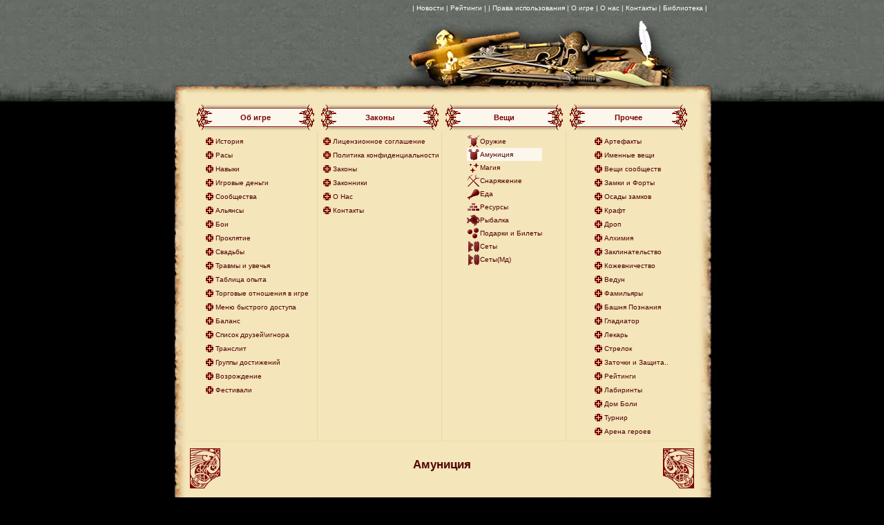

--- FILE ---
content_type: text/html; charset=UTF-8
request_url: https://dm-game.com/?file=library&page=ammunition&tipeW=101&INum=0&weaponID=2109
body_size: 5723
content:

<!DOCTYPE HTML PUBLIC "-//W3C//DTD HTML 4.01 Transitional//EN">
<html lang="ru">
<head>
<title>Библиотека ролевой онлайн игры с элементами РПГ и стратегии  </title>
<meta name="Keywords" content="">
<META Http-Equiv=Cache-Control Content="public, max-age=36000, must-revalidate">
<meta http-equiv="Content-Type" content="text/html; charset=utf-8">
</head>
<link rel="stylesheet" type="text/css" href="//dm-game.com//layout//all//css/lib-style.css">
<link rel="stylesheet" type="text/css" href="//dm-game.com//layout//gnome//css/common-fighte-style.css">

<script src="//dm-game.com//layout//all//js/klayers.js"></script>
<script src="//dm-game.com//layout//all//js/flash2.js"></script>
<body leftmargin="0" topmargin="0" rightmargin="0" bottommargin="0" marginwidth="0" marginheight="0" onLoad="styleApply();">
<script language="javascript">
function styleApply()
{
page = 'ammunition';
tipeW ='tipeW101';
if (page!='') {
obj=document.getElementById(page);
if (obj!=null)
	{obj.className="tr-mselected";
	}
}
if (tipeW!='') {

obj=document.getElementById(tipeW);
  if (obj!=null)
	{obj.className="s-submenu";
	}
}
return;
}

//new menu
submenu = null;
function cancelCloseMenu(){
	if(self.tm) clearTimeout(tm) // cancel delayed closing
}
function showMenu(el){
	hideMenu();
	//if(!self.menu || !self.submenu){
		menu=layer(el);
		submenu=layer("sub"+el);
	//}
	cancelCloseMenu();
	submenu.moveTo(menu.getAbsoluteLeft(),menu.getAbsoluteTop() + menu.getHeight()); // move second menu relatively
	submenu.show();
}
function initiateHideMenu(){
	tm=setTimeout("hideMenu()",1000); // 1 second delay to close a submenu
}
function hideMenu(){
	if(submenu){
		submenu.hide();
	}
}
</script>
<table width="100%" height="100%" border="0" cellspacing="0" cellpadding="0"><tr><td class="td-tbg">&nbsp;</td><td width="780" colspan="3" class="td-tbg"><table width="100%" height="100" border="0" cellspacing="0" cellpadding="0"><tr>
<td rowspan="2" width="400"> </td><td valign="top"><table border="0" cellspacing="3" cellpadding="0" align="right" class="tb-hmenu"><tr><td><a href="guide/news.php" target="_blank" class="a-hmenuitem" onMouseMove="hideMenu();">| Новости </a></td>
 <td><a href="?file=library&page=ratingList" class="a-hmenuitem" id="menurating" onMouseOver="showMenu('menurating'); return true" onMouseOut="initiateHideMenu(); return true">| Рейтинги |</a>
	<div id="submenurating" style="position: absolute; visibility: hidden; top: 0px; left: 0px">
<table cellpadding="1" cellspacing="1" >
  <tr>
				<td align="center" style="border: 1px solid #FFCC33;background-color:#000000; font-family: Tahoma; font-size: 9px;"><a href="?file=library&page=ratingPeople" style="color:#FFCC33;text-decoration:none;" onMouseOver="cancelCloseMenu(); return true" onMouseOut="initiateHideMenu(); return true">Рейтинг игроков</a></td></tr>

				<td align="center" style="border: 1px solid #FFCC33;background-color:#000000; font-family: Tahoma; font-size: 9px;"><a href="?file=library&page=rating&sortType=ratingSite" style="color:#FFCC33;text-decoration:none;" onMouseOver="cancelCloseMenu(); return true" onMouseOut="initiateHideMenu(); return true">Сообщества</a></td></tr>


				<td align="center" style="border: 1px solid #FFCC33;background-color:#000000; font-family: Tahoma; font-size: 10px;"><a href="?file=library&page=ratingFishing" style="color:#FFCC33;text-decoration:none;" onMouseOver="cancelCloseMenu(); return true" onMouseOut="initiateHideMenu(); return true">Рыболов</a></td></tr>
			<!-- <tr>
				<td align="center" style="border: 1px solid #FFCC33;background-color:#000000; font-family: Tahoma; font-size: 10px;"><a href="?file=library&page=ratingCollector" style="color:#FFCC33;text-decoration:none;" onMouseOver="cancelCloseMenu(); return true" onMouseOut="initiateHideMenu(); return true">Собиратель</a></td></tr>
			-->
			<tr>
				<td align="center" style="border: 1px solid #FFCC33;background-color:#000000; font-family: Tahoma; font-size: 10px;"><a href="?file=library&page=ratingBeetle" style="color:#FFCC33;text-decoration:none;" onMouseOver="cancelCloseMenu(); return true" onMouseOut="initiateHideMenu(); return true">Кузнец</a></td></tr>
			<tr>
				<td align="center" style="border: 1px solid #FFCC33;background-color:#000000; font-family: Tahoma; font-size: 10px;"><a href="?file=library&page=ratingSkiner" style="color:#FFCC33;text-decoration:none;" onMouseOver="cancelCloseMenu(); return true" onMouseOut="initiateHideMenu(); return true">Кожевник</a></td></tr>
	<tr>
		<td align="center" style="border: 1px solid #FFCC33;background-color:#000000; font-family: Tahoma; font-size: 10px;"><a href="?file=library&page=ratingDoctor" style="color:#FFCC33;text-decoration:none;" onMouseOver="cancelCloseMenu(); return true" onMouseOut="initiateHideMenu(); return true">Лекарь</a></td></tr>
	<tr>
		<td align="center" style="border: 1px solid #FFCC33;background-color:#000000; font-family: Tahoma; font-size: 10px;"><a href="?file=library&page=ratingAlchemy" style="color:#FFCC33;text-decoration:none;" onMouseOver="cancelCloseMenu(); return true" onMouseOut="initiateHideMenu(); return true">Алхимик</a></td></tr>

			<!-- <tr>
				<td align="center" style="border: 1px solid #FFCC33;background-color:#000000; font-family: Tahoma; font-size: 10px;"><a href="?file=library&page=ratingHunting" style="color:#FFCC33;text-decoration:none;" onMouseOver="cancelCloseMenu(); return true" onMouseOut="initiateHideMenu(); return true">Охотник</a></td></tr>
			-->
			<tr>
				<td align="center" style="border: 1px solid #FFCC33;background-color:#000000; font-family: Tahoma; font-size: 10px;"><a href="?file=library&page=ratingZaklin" style="color:#FFCC33;text-decoration:none;" onMouseOver="cancelCloseMenu(); return true" onMouseOut="initiateHideMenu(); return true">Заклинатель</a></td></tr>
			<!-- <tr>
				<td align="center" style="border: 1px solid #FFCC33;background-color:#000000; font-family: Tahoma; font-size: 10px;"><a href="?file=library&page=fameHall" style="color:#FFCC33;text-decoration:none;" onMouseOver="cancelCloseMenu(); return true" onMouseOut="initiateHideMenu(); return true">Зал Славы</a></td></tr>
			-->
			<tr>
				<td align="center" style="border: 1px solid #FFCC33;background-color:#000000; font-family: Tahoma; font-size: 10px;"><a href="?file=library&page=ratingVedun" style="color:#FFCC33;text-decoration:none;" onMouseOver="cancelCloseMenu(); return true" onMouseOut="initiateHideMenu(); return true">Ведун</a></td></tr>
	<!--<<tr>
        <td align="center" style="border: 1px solid #FFCC33;background-color:#000000; font-family: Tahoma; font-size: 10px;"><a href="?file=library&page=ratingHonour" style="color:#FFCC33;text-decoration:none;" onMouseOver="cancelCloseMenu(); return true" onMouseOut="initiateHideMenu(); return true">Герои Недели</a></td></tr>
    tr>
        <td align="center" style="border: 1px solid #FFCC33;background-color:#000000; font-family: Tahoma; font-size: 10px;"><a href="?file=library&page=ratingBgcityWin" style="color:#FFCC33;text-decoration:none;" onMouseOver="cancelCloseMenu(); return true" onMouseOut="initiateHideMenu(); return true">Арена Героев</a></td></tr>

			<tr>
				<td align="center" style="border: 1px solid #FFCC33;background-color:#000000; font-family: Tahoma; font-size: 10px;"><a href="?file=library&page=ratingCommandRate" style="color:#FFCC33;text-decoration:none;" onMouseOver="cancelCloseMenu(); return true" onMouseOut="initiateHideMenu(); return true">Рейтинг команд</a></td></tr>
			   -->
			<tr>
				<td align="center" style="border: 1px solid #FFCC33;background-color:#000000; font-family: Tahoma; font-size: 10px;"><a href="?file=library&page=ratingAchievementRate" style="color:#FFCC33;text-decoration:none;" onMouseOver="cancelCloseMenu(); return true" onMouseOut="initiateHideMenu(); return true">Рейтинг достижений</a></td></tr>


            <tr>
                    <td align="center" style="border: 1px solid #FFCC33;background-color:#000000; font-family: Tahoma; font-size: 10px;"><a href="?file=library&page=ratingShooter" style="color:#FFCC33;text-decoration:none;" onMouseOver="cancelCloseMenu(); return true" onMouseOut="initiateHideMenu(); return true">Стрелок</a></td></tr>

	<tr>
		<td align="center" style="border: 1px solid #FFCC33;background-color:#000000; font-family: Tahoma; font-size: 10px;"><a href="?file=library&page=ratingReferal" style="color:#FFCC33;text-decoration:none;" onMouseOver="cancelCloseMenu(); return true" onMouseOut="initiateHideMenu(); return true">Реферал</a></td></tr>

</table>
        </div>
    </td>
    <td><a href="?file=library&page=license_agreement" class="a-hmenuitem" onMouseMove="hideMenu();">| Права использования </a></td><td><a href="?file=library&page=about_game" class="a-hmenuitem">| О игре  </a></td><td><a href="?file=library&page=about" class="a-hmenuitem">| О нас  |</a></td><td><a href="?file=library&page=contacts" class="a-hmenuitem">Контакты</a></td><!--<td><a href="?file=faq" class="a-hmenuitem">| F. A. Q. |</a></td> --> <td><a href="?file=library" class="a-hmenuitem">| Библиотека |</a></td>
</tr></table></td></tr><tr><td valign="bottom"   ><img src="//dm-game.com//layout//all//img/el-thead.jpg" alt=""  border="0" style="margin-right:16px"></td>
</tr></table></td><td class="td-tbg">&nbsp;</td></tr><tr><td class="td-gmiddle">&nbsp;</td>
<td><img src="//dm-game.com//layout//all//img/bg-gtleft.jpg" alt="" border="0"></td>
<td valign="top" class="td-gtop" align="right"><img src="//dm-game.com//layout//all//img/el-thead-b.jpg" border="0" ></td>
<td><img src="//dm-game.com//layout//all//img/bg-gtright.jpg" alt="" border="0"></td><td class="td-gmiddle">&nbsp;</td></tr><tr><td>&nbsp;</td><td class="td-gleft">&nbsp;</td><td class="td-gcenter">
<table width="100%" border="0" cellspacing="0" cellpadding="0"><td>
<table width="720" border="0" cellspacing="0" cellpadding="0" align="center">
	<tr>
		<td class="td-mhead">Об игре</td>
		<td class="td-mhead">Законы</td>
		<td class="td-mhead">Вещи</td>
		<td class="td-mhead">Прочее</td>
	</tr>
	<tr>
		<td class="td-mitem"><!--------------Menu Point Block------------------------->
		<table border="0" cellspacing="0" cellpadding="0" align="center">
			<tr id="history">
				<td><img src="//dm-game.com//layout//all//img/e-li.gif" border="0"></td>
				<td><a href="?file=library&page=history" class="a-tmenuitem">История</a></td>
			</tr>
			<tr id="races">
				<td><img src="//dm-game.com//layout//all//img/e-li.gif" border="0"></td>
				<td><a href="?file=library&page=races" class="a-tmenuitem">Расы</a></td>
			</tr>
			<tr id="skills">
				<td><img src="//dm-game.com//layout//all//img/e-li.gif" border="0"></td>
				<td><a href="?file=library&page=skills" class="a-tmenuitem">Навыки</a></td>
			</tr>
			<tr id="game_currency">
				<td><img src="//dm-game.com//layout//all//img/e-li.gif" border="0"></td>
				<td><a href="?file=library&page=game_currency" class="a-tmenuitem">Игровые деньги</a></td>
			</tr>
			<!-- <tr id="earnings">
				<td><img src="//dm-game.com//layout//all//img/e-li.gif" border="0"></td>
				<td><a href="?file=library&page=earnings" class="a-tmenuitem">Заработок денег</a></td>
			</tr> -->
			<tr id="communities">
				<td><img src="//dm-game.com//layout//all//img/e-li.gif" border="0"></td>
				<td><a href="?file=library&page=communities" class="a-tmenuitem">Сообщества</a></td>
			</tr>
			<tr id="ali">
				<td><img src="//dm-game.com//layout//all//img/e-li.gif" border="0"></td>
				<td><a href="?file=library&page=ali" class="a-tmenuitem">Альянсы</a></td>
			</tr>
			<tr id="fights">
				<td><img src="//dm-game.com//layout//all//img/e-li.gif" border="0"></td>
				<td><a href="?file=library&page=fights" class="a-tmenuitem">Бои</a></td>
			</tr>
			 <tr id="proklat">
				<td><img src="//dm-game.com//layout//all//img/e-li.gif" border="0"></td>
				<td><a href="?file=library&page=proklat" class="a-tmenuitem">Проклятие</a></td>
			</tr>
			<tr id="wedding">
				<td><img src="//dm-game.com//layout//all//img/e-li.gif" border="0"></td>
				<td><a href="?file=library&page=wedding" class="a-tmenuitem">Свадьбы</a></td>
			</tr>
			<tr id="trauma">
				<td><img src="//dm-game.com//layout//all//img/e-li.gif" border="0"></td>
				<td><a href="?file=library&page=trauma" class="a-tmenuitem">Травмы и увечья</a></td>
			</tr>
			<tr id="experience">
				<td><img src="//dm-game.com//layout//all//img/e-li.gif" border="0"></td>
				<td><a href="?file=library&page=experience" class="a-tmenuitem">Таблица опыта</a></td>
			</tr>
			<tr id="trade_relations">
				<td><img src="//dm-game.com//layout//all//img/e-li.gif" border="0"></td>
				<td><a href="?file=library&page=trade_relations" class="a-tmenuitem">Торговые отношения в игре</a></td>
			</tr>
			<!--
			<tr id="journeys">
				<td><img src="//dm-game.com//layout//all//img/e-li.gif" border="0"></td>
				<td><a href="?file=library&page=journeys" class="a-tmenuitem">Путешествия</a></td>
			</tr> -->
			<!--
			<tr id="navigation">
				<td><img src="//dm-game.com//layout//all//img/e-li.gif" border="0"></td>
				<td><a href="?file=library&page=navigation&page2=help" class="a-tmenuitem">Навигация</a></td>
			</tr>-->
			<tr id="panel">
				<td><img src="//dm-game.com//layout//all//img/e-li.gif" border="0"></td>
				<td><a href="?file=library&page=panel" class="a-tmenuitem">Меню быстрого доступа</a></td>
			</tr>
			<!-- <tr id="comm_otdel">
				<td><img src="//dm-game.com//layout//all//img/e-li.gif" border="0"></td>
				<td><a href="?file=library&page=comm_otdel" class="a-tmenuitem">Коммерческий отдел</a></td>
			</tr>-->
			<tr id="balance">
				<td><img src="//dm-game.com//layout//all//img/e-li.gif" border="0"></td>
				<td><a href="?file=library&page=balance" class="a-tmenuitem">Баланс</a></td>
			</tr>
			<tr id="friends">
				<td><img src="//dm-game.com//layout//all//img/e-li.gif" border="0"></td>
				<td><a href="?file=library&page=friends" class="a-tmenuitem">Список друзей\игнора</a></td>
			</tr>
			<tr id="translit">
				<td><img src="//dm-game.com//layout//all//img/e-li.gif" border="0"></td>
				<td><a href="?file=library&page=translit" class="a-tmenuitem">Транслит</a></td>
			</tr>
			<tr id="achGroups">
				<td><img src="//dm-game.com//layout//all//img/e-li.gif" border="0"></td>
				<td><a href="?file=library&page=achGroups" class="a-tmenuitem">Группы достижений</a></td>
			</tr>
		 <tr id="clon">
				<td><img src="//dm-game.com//layout//all//img/e-li.gif" border="0"></td>
				<td><a href="?file=library&page=clon" class="a-tmenuitem">Возрождение</a></td>
			</tr>
			<!-- <tr id="chronicle">
				<td><img src="//dm-game.com//layout//all//img/e-li.gif" border="0"></td>
				<td><a href="?file=library&page=chronicle" class="a-tmenuitem">Хроники</a></td>
			</tr>
			-->
            <tr id="fest">
				<td><img src="//dm-game.com//layout//all//img/e-li.gif" border="0"></td>
				<td><a href="?file=library&page=fest" class="a-tmenuitem">Фестивали</a></td>
			</tr>
		</table>
		<!--------------Menu Point Block-------------------------></td>
		<td class="td-mitem"><!--------------Menu Point Block------------------------->
		<table border="0" cellspacing="0" cellpadding="0" align="center">
			<tr id="license_agreement">
				<td><img src="//dm-game.com//layout//all//img/e-li.gif" border="0"></td>
				<td><a href="?file=library&page=license_agreement" class="a-tmenuitem">Лицензионное соглашение</a></td>
			</tr>  
			<tr id="license_agreement">
				<td><img src="//dm-game.com//layout//all//img/e-li.gif" border="0"></td>
				<td><a href="?file=library&page=privacy_policy" class="a-tmenuitem">Политика конфиденциальности</a></td>
			</tr>
			<tr id="kinds_of_infringements">
				<td><img src="//dm-game.com//layout//all//img/e-li.gif" border="0"></td>
				<td><a href="?file=library&page=kinds_of_infringements" class="a-tmenuitem">Законы </a></td>
			</tr>
			<tr id="lowers">
				<td><img src="//dm-game.com//layout//all//img/e-li.gif" border="0"></td>
				<td><a href="?file=library&page=lowers" class="a-tmenuitem">Законники</a></td>
			</tr>
			<tr id="about">
				<td><img src="//dm-game.com//layout//all//img/e-li.gif" border="0"></td>
				<td><a href="?file=library&page=about" class="a-tmenuitem">О Нас</a></td>
			</tr>
			<tr id="contacts">
				<td><img src="//dm-game.com//layout//all//img/e-li.gif" border="0"></td>
				<td><a href="?file=library&page=contacts" class="a-tmenuitem">Контакты</a></td>
			</tr>
			<!-- <tr id="prison">
		<td><img src="//dm-game.com//layout//all//img/e-li.gif" border="0"></td>
		<td><a href="?file=library&page=prison" class="a-tmenuitem">Тюрьма</a></td>
	</tr> -->
		</table>
		<!--------------Menu Point Block-------------------------></td>
		<td class="td-mitem">
		<table border="0" cellspacing="0" cellpadding="0" align="center">
			<tr id="weapon">
				<td><img src="//dm-game.com//layout//all//img/ico/el-ico-weapon.gif" border="0"></td>
				<td><a href="?file=library&page=weapon" class="a-tmenuitem">Оружие</a></td>
			</tr>
			<tr id="ammunition">
				<td><img src="//dm-game.com//layout//all//img/ico/el-ico-armor.gif" border="0"></td>
				<td><a href="?file=library&page=ammunition" class="a-tmenuitem">Амуниция</a></td>
			</tr>
			<tr id="magic">
				<td><img src="//dm-game.com//layout//all//img/ico/el-ico-magic.gif" border="0"></td>
				<td><a href="?file=library&page=magic" class="a-tmenuitem">Магия</a></td>
			</tr>
			<tr id="equipment">
				<td><img src="//dm-game.com//layout//all//img/ico/el-ico-equipment.gif" border="0"></td>
				<td><a href="?file=library&page=equipment" class="a-tmenuitem">Снаряжение</a></td>
			</tr>
			<tr id="meal">
				<td><img src="//dm-game.com//layout//all//img/ico/el-ico-food.gif" border="0"></td>
				<td><a href="?file=library&page=meal" class="a-tmenuitem">Еда</a></td>
			</tr>
			<tr id="resources">
				<td><img src="//dm-game.com//layout//all//img/ico/el-ico-reserve.gif" border="0"></td>
				<td><a href="?file=library&page=resources" class="a-tmenuitem">Ресурсы</a></td>
			</tr>
			<tr id="fish">
				<td><img src="//dm-game.com//layout//all//img/ico/el-ico-fishly-lib.gif" border="0" style="color: #6a0303"></td>
				<td><a href="?file=library&page=fish" class="a-tmenuitem">Рыбалка</a></td>
			</tr>
			<tr id="magic_rolls">
				<td><img src="//dm-game.com//layout//all//img/ico/el-ico-other.gif" border="0"></td>
				<td><a href="?file=library&page=other" class="a-tmenuitem">Подарки и Билеты</a></td>
			</tr>
			<tr id="bonus_set">
				<td><img src="//dm-game.com//layout//all//img/ico/el-ico-set.gif" border="0"></td>
				<td><a href="?file=library&page=bset" class="a-tmenuitem">Сеты</a></td>
			</tr>

			<tr id="bonus_set">
			<td><img src="//dm-game.com//layout//all//img/ico/el-ico-set.gif" border="0"></td>
			<td><a href="?file=library&page=bset2" class="a-tmenuitem">Сеты(Мд)</a></td>
			</tr>
			<!--
				<td><img src="//dm-game.com//layout//all//img/ico/el-ico-weapon.gif" border="0"></td>
				<td><a href="?file=library&page=grade_list" class="a-tmenuitem">Грейд</a></td>
			</tr> -->
		</table>
		<!--------------Menu Point Block-------------------------></td>
		<td class="td-mitem-r"><!--------------Menu Point Block------------------------->
		<table border="0" cellspacing="0" cellpadding="0" align="center">
		  	<tr id="artefacts">
		<td><img src="//dm-game.com//layout//all//img/e-li.gif" border="0"></td>
		<td><a href="?file=library&page=artefacts" class="a-tmenuitem">Артефакты</a></td>
	</tr> 
			<tr id="personal_items">
				<td><img src="//dm-game.com//layout//all//img/e-li.gif" border="0"></td>
				<td><a href="?file=library&page=personal_items" class="a-tmenuitem">Именные вещи</a></td>
			</tr>

			<tr id="communityItems">
				<td><img src="//dm-game.com//layout//all//img/e-li.gif" border="0"></td>
				<td><a href="?file=library&page=communityItems" class="a-tmenuitem">Вещи сообществ</a></td>
			</tr>
		<!---	<tr id="labyrinthes">
				<td><img src="//dm-game.com//layout//all//img/e-li.gif" border="0"></td>
				<td><a href="?file=library&page=locations" class="a-tmenuitem">Локации</a></td>
			</tr> -->
			 <tr id="castle">
				<td><img src="//dm-game.com//layout//all//img/e-li.gif" border="0"></td>
		<td><a href="?file=library&page=castle" class="a-tmenuitem">Замки и Форты </a></td>
			</tr>
			<tr id="castle_siege">
				<td><img src="//dm-game.com//layout//all//img/e-li.gif" border="0"></td>
				<td><a href="?file=library&page=castle_siege" class="a-tmenuitem">Осады замков</a></td>
			</tr>

			<!--	<tr id="quests">
                    <td><img src="//dm-game.com//layout//all//img/e-li.gif" border="0"></td>
                    <td><a href="?file=library&page=quests" class="a-tmenuitem">Квесты</a></td>
                </tr> -->
                <!--	<tr id="monsters">
                    <td><img src="//dm-game.com//layout//all//img/e-li.gif" border="0"></td>
                    <td><a href="?file=library&page=monsters" class="a-tmenuitem">Монстры</a></td>
                </tr> -->
			<!--<tr id="images">
				<td><img src="//dm-game.com//layout//all//img/e-li.gif" border="0"></td>
				<td nowrap><a href="?file=library&page=images" class="a-tmenuitem">Образы</a></td>
			</tr>
			<tr id="unique_images">
				<td><img src="//dm-game.com//layout//all//img/e-li.gif" border="0"></td>
				<td nowrap><a href="?file=library&page=unique_images" class="a-tmenuitem">Уникальные образы</a></td>
			</tr>-->
			<tr id="craft">
				<td><img src="//dm-game.com//layout//all//img/e-li.gif" border="0"></td>
				<td><a href="?file=library&page=craft" class="a-tmenuitem">Крафт</a></td>
			</tr>
			<tr id="drop">
				<td><img src="//dm-game.com//layout//all//img/e-li.gif" border="0"></td>
				<td><a href="?file=library&page=drop" class="a-tmenuitem">Дроп</a></td>
			</tr>
			<tr id="alchemistry">
				<td><img src="//dm-game.com//layout//all//img/e-li.gif" border="0"></td>
				<td><a href="?file=library&page=alchemistry" class="a-tmenuitem">Алхимия</a></td>
			</tr>
			<tr id="casting">
				<td><img src="//dm-game.com//layout//all//img/e-li.gif" border="0"></td>
				<td><a href="?file=library&page=casting" class="a-tmenuitem">Заклинательство</a></td>
			</tr>
			<tr id="skiner">
				<td><img src="//dm-game.com//layout//all//img/e-li.gif" border="0"></td>
				<td><a href="?file=library&page=skiner" class="a-tmenuitem">Кожевничество</a></td>
			</tr>
			<tr id="skiner">
				<td><img src="//dm-game.com//layout//all//img/e-li.gif" border="0"></td>
				<td><a href="?file=library&page=vedun" class="a-tmenuitem">Ведун</a></td>
			</tr>
            <tr id="skiner">
                <td><img src="//dm-game.com//layout//all//img/e-li.gif" border="0"></td>
                <td><a href="?file=library&page=pets" class="a-tmenuitem">Фамильяры</a></td>
            </tr>
			<tr id="tower_k">
				<td><img src="//dm-game.com//layout//all//img/e-li.gif" border="0"></td>
				<td><a href="?file=library&page=tower_k" class="a-tmenuitem">Башня Познания</a></td>
			</tr>
			<tr id="gladiator">
				<td><img src="//dm-game.com//layout//all//img/e-li.gif" border="0"></td>
				<td><a href="?file=library&page=gladiator" class="a-tmenuitem">Гладиатор</a></td>
			</tr>
			<tr id="doctor">
				<td><img src="//dm-game.com//layout//all//img/e-li.gif" border="0"></td>
				<td><a href="?file=library&page=doctor" class="a-tmenuitem">Лекарь</a></td>
			</tr>
    			<tr id="archery">
				<td><img src="//dm-game.com//layout//all//img/e-li.gif" border="0"></td>
				<td><a href="?file=library&page=archery" class="a-tmenuitem">Стрелок</a></td>
			</tr>

			<tr id="sharp">
				<td><img src="//dm-game.com//layout//all//img/e-li.gif" border="0"></td>
				<td><a href="?file=library&page=sharp" class="a-tmenuitem">Заточки и Защита..</a></td>
			</tr>
			<!-- <tr id="banners">
				<td><img src="//dm-game.com//layout//all//img/e-li.gif" border="0"></td>
				<td><a href="?file=library&page=banners" class="a-tmenuitem">Баннеры</a></td>
			</tr>
			<tr id="xml">
				<td><img src="//dm-game.com//layout//all//img/e-li.gif" border="0"></td>
				<td><a href="?file=library&page=xml" class="a-tmenuitem">XML</a></td>
			</tr>-->
			<tr id="ratingList">
				<td><img src="//dm-game.com//layout//all//img/e-li.gif" border="0"></td>
				<td><a href="?file=library&page=rating&sortType=ratingSite" class="a-tmenuitem">Рейтинги</a></td>
			</tr>
			 <tr id="maze">
				<td><img src="//dm-game.com//layout//all//img/e-li.gif" border="0"></td>
				<td><a href="?file=library&page=maze" class="a-tmenuitem">Лабиринты</a></td>
			</tr>
			<tr id="hofpain">
				<td><img src="//dm-game.com//layout//all//img/e-li.gif" border="0"></td>
				<td><a href="?file=library&page=hofpain" class="a-tmenuitem">Дом Боли</a></td>
			</tr>

			<tr id="domination">
				<td><img src="//dm-game.com//layout//all//img/e-li.gif" border="0"></td>
				<td><a href="?file=library&page=turnirs" class="a-tmenuitem">Турнир</a></td>
			</tr>
            <tr id="domination">
                <td><img src="//dm-game.com//layout//all//img/e-li.gif" border="0"></td>
                <td><a href="?file=library&page=arenaHeroes&subpage=arenaHeroes" class="a-tmenuitem">Арена героев</a></td>
            </tr>
			<!--<tr id="fish">
            <td><img src="//dm-game.com//layout//all//img/e-li.gif" border="0"></td>
            <td><a href="?file=library&page=fish" class="a-tmenuitem">Рыбалка</a></td>
        </tr>
        <tr id="push">
            <td><img src="//dm-game.com//layout//all//img/e-li.gif" border="0"></td>
            <td><a href="?file=library&page=pushmessage" class="a-tmenuitem">Push-сообщения</a></td>
        </tr>
        <tr id="domination">
            <td><img src="//dm-game.com//layout//all//img/e-li.gif" border="0"></td>
            <td><a href="?file=library&page=domination" class="a-tmenuitem">Доминация и угнетение</a></td>
        </tr>
        <tr id="fameHall">
            <td><img src="//dm-game.com//layout//all//img/e-li.gif" border="0"></td>
            <td><a href="?file=library&page=fameHall" class="a-tmenuitem">Зал Славы</a></td>
        </tr>


        <tr id="pandora_box">
            <td><img src="//dm-game.com//layout//all//img/e-li.gif" border="0"></td>
            <td><a href="?file=library&page=pandora_box" class="a-tmenuitem">Ящики Пандоры</a></td>
        </tr>
        <tr id="pandora_box">
            <td><img src="//dm-game.com//layout//all//img/e-li.gif" border="0"></td>
            <td><a href="?file=library&page=fortune" class="a-tmenuitem">Фортуна</a></td>
        </tr>-->
		</table>
		<!--------------Menu Point Block-------------------------></td>
	</tr>
</table>
 </td><tr ><td align="center" class="td-mpart"><h1>Амуниция</h1></td>
</tr><tr><td>				<!--------------Menu Point Block------------------------->
				<META http-equiv="Content-Type" content="text/html; charset=utf-8">
<table border="0" cellspacing="0" cellpadding="0" align="center" class="tb-submenu">
							<tr>
								<!-- <td>&nbsp;</td> -->
								<td class="td-submenu">
									<!-- <a href="#" class="a-submenu">кинжалы</a> -->
									<a href="?file=library&page=ammunition&tipeW=11&INum=0#wlist" class="a-submenu" id="tipeW11">шлемы</a>&nbsp;<a href="?file=library&page=ammunition&tipeW=15&INum=0#wlist" class="a-submenu" id="tipeW15">кулоны</a>&nbsp;<a href="?file=library&page=ammunition&tipeW=12&INum=0#wlist" class="a-submenu" id="tipeW12">браслеты</a>&nbsp;<a href="?file=library&page=ammunition&tipeW=7&INum=0#wlist" class="a-submenu" id="tipeW7">перчатки</a>&nbsp;<a href="?file=library&page=ammunition&tipeW=8&INum=0#wlist" class="a-submenu" id="tipeW8">рубахи</a>&nbsp;<a href="?file=library&page=ammunition&tipeW=10&INum=0#wlist" class="a-submenu" id="tipeW10">броня</a>&nbsp;<br><a href="?file=library&page=ammunition&tipeW=20&INum=0#wlist" class="a-submenu" id="tipeW20">плащи</a>&nbsp;<a href="?file=library&page=ammunition&tipeW=16&INum=0#wlist" class="a-submenu" id="tipeW16">кольца</a>&nbsp;<a href="?file=library&page=ammunition&tipeW=35&INum=0#wlist" class="a-submenu" id="tipeW35">уникальные кольца</a>&nbsp;<a href="?file=library&page=ammunition&tipeW=13&INum=0#wlist" class="a-submenu" id="tipeW13">пояса</a>&nbsp;<a href="?file=library&page=ammunition&tipeW=6&INum=0#wlist" class="a-submenu" id="tipeW6">сапоги</a>&nbsp;<a href="?file=library&page=ammunition&tipeW=21&INum=0#wlist" class="a-submenu" id="tipeW21">щиты</a>&nbsp;
								</td>
								<!-- <td>&nbsp;</td> -->
							</tr>
						</table>
<!----------------------Item------------------------------------------------>	
									<table border="0" cellspacing="0" cellpadding="0" align="center" class="tb-itembox">
										<tr>
											<td class="td-i-bdescription">
												


<p>&nbsp;&nbsp;&nbsp;&nbsp;&nbsp;&nbsp;&nbsp; Количество используемых в игре амуниции 
        и снаряжения – огромно, их описание займет не одну страницу, поэтому перечислим 
        только их виды:</p>
      <p> - шлемы;<br>
        - кулоны;<br>
        - броня;<br>
        - рубахи;<br>
        - пояса;<br>
        - сапоги;<br>
        - перчатки;<br>
        - браслеты (наручи);<br>
        - кольца;<br>
        - плащи;<br>
        - щиты.</p>
      <p><strong>Внимание: Вы не можете одеть два или более одинаковых уникальных кольца.</strong> <br>
      </p></td>
										</tr>
									</table>
<!----------------------End Of Item----------------------------------------->

<center><script src="/layout/all/js/common.js" language="javascript" type="text/javascript"></script>
<script src="/layout/all/js/jshttprequest/JsHttpRequest.js" language="javascript" type="text/javascript"></script>
<input type="hidden" name="_token" id="_token" value="" />

								<!-----ITEM--------------->

<div id="hint2109" style="position:absolute;width:230;height:0px;margin:0px;padding:0px;  visibility:hidden;display:none;"></div> 

<table border="0" cellspacing="0" cellpadding="0" class="tb-itembox">
	<tr>
		<td class="TD-MF-PItemImage" align="center" width="70">
<table border="0" cellspacing="0" cellpadding="1"  align="center">
<tr><td align="center">
						 <table border="0" cellspacing="0" cellpadding="0" >
						    <tr><td nowrap style="display:none;visibility:hidden;" class="TD-MF-ItemPrice"><img src="//dm-game.com//layout//all//img/ico/coin-gold.gif" title="Золото"><b>&nbsp;0</b></td></tr>
						    <tr><td nowrap style="display:none;visibility:hidden;" class="TD-MF-ItemPrice"><img src="//dm-game.com//layout//all//img/ico/coin-cilver.gif" title="Серебро"><b>&nbsp;0</b></td></tr>
						    <tr><td nowrap style="" class="TD-MF-ItemPrice"><img src="//dm-game.com//layout//all//img/ico/coin-bronze.gif" title="Медь"><b>&nbsp;1</b></td></tr>
						 </table>
					</td></tr>
<!--
<tr>
</tr>
 <td></td>
</tr>-->
</table>
 
		</td>
													<td class="td-iimgweapon"><img src="//dm-game.com//layout//all//subject//19/19-16-00.gif" alt=""  border="0"><br></td>
											<td class="td-iname"><a href="?file=library&page=ammunition&tipeW=101&INum=0&weaponID=2109" class="a-iname">Часть рецепта на топор берсеркера</a></td>
											<td class="td-idescription">
												Долговечность: 0/1<br>
												<b>Минимальные требования:</b><br>
												<div>Отсутствует</div> <br>
												<b>Действует на:</b><br>
												<div>Отсутствует</div> 
												<br>
												<div> <em></em></div>
												<br> 
											</td>
 

									
						
	</tr>
</table>		


							
							

</center></td></tr><tr ><td align="center" style="padding-top:10px;"><a href="javascript:history.back(1);" class="a-tmenuitem">Вернуться</a></td></tr>
</table></td><td class="td-gright">&nbsp;</td><td>&nbsp;</td></tr><tr><td>&nbsp;</td><td class="td-gleft">&nbsp;</td><td height="90" align="center" background="//dm-game.com//layout//all//img/bg-bpart.gif" class="td-gcenter" style="background-position: top; background-repeat: no-repeat;">
</td><td class="td-gright">&nbsp;</td><td>&nbsp;</td></tr></table>
<div align="right">
 
<!--/COUNTER-->
<!--/COUNTER-->
</div>
</body>
</html>


--- FILE ---
content_type: text/css
request_url: https://dm-game.com//layout//all//css/lib-style.css
body_size: 1262
content:
body{
	background-color: Black;
	margin: 0px 0px 0px 0px;
	font-family: Arial;
	font-size: 11px;
	color:#510000;
}
td{
	font-size: 11px;
	color:#510000;
}
a{
color:#510000;
}
a:hover{
color:#000000;
}
img{
border:0px;
}
H1{
font-size:17px;
}
.tb-tbg{
	background-image: url(../img/bg-tbg.jpg);
}
.td-dat{
border:1px solid #ead9a7;
background-color:#f1e2b5;
text-align:center;
}
.td-tbg{
	background-image: url(../img/bg-tbg-b.jpg);
	background-position: bottom;
	height: 100px;
	background-repeat: repeat-x;
	vertical-align: bottom;
}
.tb-hmenu{
	margin: 3px 3px 3px 3px;
}
.td-gleft{
	width: 20px;
	background-image: url(../img/bg-bleft.jpg);
	background-repeat: repeat-y;
}
.td-gright{
	width: 20px;
	background-image: url(../img/bg-bright.jpg);
	background-repeat: repeat-y;
}
.td-gcenter{
	vertical-align: top;
	background-color: #f4e5ba;
	width: 740px;
}
.td-gtop{
	background-image: url(../img/bg-gtop.jpg);
	background-repeat: repeat-x;
	height: 20px;
}
.td-gmiddle{
	background-image: url(../img/bg-gmidl.jpg);
	height: 50px;
	background-repeat: repeat-x;
}
a.a-tmenuitem{
	font-size: 10px;
	color:#510000;
	text-decoration: none;	
}
a.a-tmenuitem:hover{
	color:Black;
	text-decoration: underline;
}
a.a-hmenuitem{
	font-size: 10px;
	color:White;
	text-decoration: none;
}
a.a-hmenuitem:hover{
	color:Black;
	text-decoration: underline;
}
.td-mitem{
	vertical-align: top;
	padding: 5px 3px 3px 4px;
	border-right: 1px solid #ead9a7;
	border-bottom: 1px solid #ead9a7;
	text-align: center;
}
.td-mitem-r{
	width: 112px;
	vertical-align: top;
	padding: 5px 3px 3px 8px;
	border-bottom: 1px solid #ead9a7;
}
.td-mhead{
	height: 40px;
	width: 180px;
	text-align: center;
	font-weight: bold;
	font-size: 11px;
	vertical-align: middle;
	background-image: url(../img/b-bg.gif);	
	background-repeat: no-repeat;
	color: #790000;
}
.tb-imgBox{
background-image:url(../img/b-imgBox.gif);
background-repeat:repeat-y;
background-position:center;
width:240px;
}
.tb-imgBox-t{
	height: 40px;
	width: 240px;
	text-align: center;
	font-weight: bold;
	font-size: 11px;
	vertical-align: bottom;
	padding: 5px 5px 5px 5px;
	background-image: url(../img/b-imgBox-t.gif);
	background-position:top;	
	background-repeat: no-repeat;
	color: #790000;
}
.td-imgBox-m{
text-align:center;
}
.td-imgBox-b{
text-align:center;
cursor:hand;
}
.tr-mselected{
	background-color: #fbf7ec;
}
.tb-bmenu{
	text-align: center;
	margin: 60px 20px 0px 20px;	
}
.tb-submenu{
	width: 720px;
	text-align: center;	
}
.td-submenu{
	width: 720px;
	text-align: center;
	padding: 10px 5px 10px 5px;
	background-image: url(../img/bg-submenu.gif);
	background-repeat: no-repeat;
	background-position: center;
	height: 50px;
	vertical-align: middle;
}
.a-submenu{
	font-size: 11px;
	text-decoration: none;
	color: #790000;
	padding: 4px 4px 4px 4px;
}
.a-submenu:hover{
	text-decoration: underline;
}
.s-submenu{
	font-size: 11px;
	color: #790000;
	background-color: #FBF7EC;
}
.tb-itembox{
	border: 1px solid #ead9a7;
	width: 560px;
	text-align: center;
	margin-top: 10px;
}
.td-iimgweapon{
	width: 60px;
	height: 70px;
	background-color:  #ead9a7;
}
.td-iname{
	width: 200px;
	font-size: 12px;
	font-weight: bold;
	background-color:  #ead9a7;
}
a.a-iname{
	color:#790000;
}
a.a-iname:hover{
	color: #3E0000;
}
.td-idescription{
	font-size:10px;
	text-align: left;
	padding: 3px 5px 3px 5px;
}
.td-mpart{
	background-image: url(../img/b-mpart.gif);
	background-repeat: no-repeat;
	height: 80px;
	text-align: center;
}
.td-i-bdescription{
	font-size:11px;
	text-align: left;
	padding: 3px 5px 3px 5px;
}
.tb-faq-box{
	border:  1px solid #ead9a7;
	width: 560px;
	text-align: center;
	margin-top: 20px;
}
.td-faqindex{
	font-size: 11px;
	font-weight: bold;
	background-color: #ead9a7;
	padding: 4px 4px 4px 4px;
	text-align: left;
}
.td-faq-description{
	font-size:11px;
	text-align: left;
	padding: 3px 5px 3px 5px;
}
.el-select{
font-size:9px;
background-color:#510000;
color:#f4e5ba;
}
.tb-br{
border: 1px solid #ead9a7;
width: 600px;
margin-top: 10px;
}
.td-boxdark{
background-color:#510000;
color:#FFFFFF;
width:42px;
height:42px;
font-weight:bold;
vertical-align:middle;
text-align:center;
}
.td-tabindex{
background-color:#ead9a7;
padding:2px 2px 2px 5px;
font-size:9px;
}
.td-tabindexname{
background-color:#ead9a7;
padding:2px 2px 2px 5px;
font-size:9px;
width:300px;
}
.ALight{
color:#999999;
}
.ALight:hover{
color:#000000;
}
.td-clanname{
font-size:11px;
}

.S-Human{
	color: #003399;
	font-weight: bold;	
}
.S-Elf{
	color: #006600;
	font-weight: bold;
	}
.S-Gnome{
	color: #333333;
	font-weight: bold;
}
.S-Ork{
	color: #660000;
	font-weight: bold;
}

.TD-id-header-x{
	color:white;
	font-weight: bold;
	padding: 0px 10px 0px 10px;
	text-align: center;
	background-color: #737373;
}
.TD-id-middle-x{
	color:#374048;
	font-size: 10px;
	padding: 5px 10px 10px 15px;
	background-color: #d3d3d3;
}
input.submit{
	background-color: #737373;
	color: White;
	cursor:pointer;
	height: 20px;
	font-weight: bold;
	font-size: 11px;
	width: 100px;
}

--- FILE ---
content_type: text/css
request_url: https://dm-game.com//layout//gnome//css/common-fighte-style.css
body_size: 1042
content:
.td-hr{
	height: 4px;
	background-image:	url(../../common/img/txtformating/bg-hr.gif);
	background-repeat: repeat-x;
	background-position: left;
}
.TD-FightLoggingBox-M{
	background-image: url(../img/rassa/mframe/Fight_Logging_Box/bg-FightLoggingBox-M.gif);
	background-repeat: repeat-y;
	padding: 3px 7px 3px 7px;
}
.TD-FightLoggingBox-MT{
	background-image: url(../img/rassa/mframe/Fight_Logging_Box/bg-FightLoggingBox-MT.gif);
	background-repeat: repeat-y;
}
.TD-Fight-OunCommandAction{
	background-color: #E8F7FF;
	font-family: Tahoma;
	font-size: 11px;
	color:#434343;
	padding: 3px 3px 3px 3px;
}
.TD-Fight-EnemyCommandAction{
	background-color: #FEFBD6;
	font-family: Tahoma;
	font-size: 11px;
	color:#434343;
	padding: 3px 3px 3px 3px;
}
.TD-Fight-SystemAction{
	background-color: #FCDDDE;
	font-family: Tahoma;
	font-size: 11px;
	color:#434343;
	padding: 3px 3px 3px 3px;
}
.S-FightComment{
	color: #9D9D9D;
	font-size: 10px;
}
.S-FightTimeSystem{
	font-weight: bold;
	background-color: Red;
	color: White;
	padding: 0px 2px 0px 2px;
	white-space: nowrap;
}
.S-FightTimeAll{
	font-weight: bold;
	padding: 0px 2px 0px 2px;
	white-space: nowrap;
}
.S-FightTimeOun{
	font-weight: bold;
	background-color: #009912;
	color: White;
	padding: 0px 2px 0px 2px;
}
.S-FightDamageNormal{
	font-weight: bold;
	color: White;
	background-color:#006699;
	padding: 0px 2px 0px 2px;
	white-space:nowrap;
}
.S-FightDamageCritical{
	font-weight: bold;
	color: White;
	background-color:#BB1218;
	padding: 0px 2px 0px 2px;
	white-space:nowrap;
}
.S-FightDamageMagic{
	font-weight: bold;
	color: White;
	background-color: #4169E1;
	padding: 0px 2px 0px 2px;
	white-space:nowrap;
	}
.S-Log-Human{
	font-family: Tahoma;
	font-size: 11px;
	color: #003399;
	font-weight: bold;	
	white-space: nowrap;
}
.S-Log-Elf{
	font-family: Tahoma;
	font-size: 11px;
	color: #006600;
	font-weight: bold;
	white-space: nowrap;
	}
.S-Log-Gnome{
	font-family: Tahoma;
	font-size: 11px;
	color: #333333;
	font-weight: bold;
	white-space: nowrap;
}
.S-Log-Ork{
	font-family: Tahoma;
	font-size: 11px;
	color: #660000;
	font-weight: bold;
	white-space: nowrap;
}
/*---------------------------------------------Fight Logging Box  Styles--------------------------------------------------------------------------------------*/

/*---------------------------------------------User Race Styles-------------------------------------------------------------------------------------------------*/
.S-Live-Human{
	font-family: Tahoma;
	font-size: 10px;
	color: #003399;
	font-weight: bold;	
	white-space: nowrap;
	cursor:pointer;
}
.S-Live-Elf{
	font-family: Tahoma;
	font-size: 10px;
	color: #006600;
	font-weight: bold;
	white-space: nowrap;
	cursor:pointer;
	}
.S-Live-Gnome{
	font-family: Tahoma;
	font-size: 10px;
	color: #333333;
	font-weight: bold;
	white-space: nowrap;
	cursor:pointer;
}
.S-Live-Ork{
	font-family: Tahoma;
	font-size: 10px;
	color: #660000;
	font-weight: bold;
	white-space: nowrap;
	cursor:pointer;
}
.S-Live-Bot{
	font-family: Tahoma;
	font-size: 10px;
	color: #02ADEF;
	font-weight: bold;
	white-space: nowrap;
	cursor:pointer;
}
.S-DEAD-Human{
	font-family: Tahoma;
	font-size: 10px;
	color: #003399;
	font-weight: bold;
	text-decoration: line-through;
	white-space: nowrap;
	cursor:pointer;
}
.S-DEAD-Elf{
	font-family: Tahoma;
	font-size: 10px;
	color: #006600;
	font-weight: bold;
	text-decoration: line-through;
	white-space: nowrap;
	cursor:pointer;
}
.S-DEAD-Gnome{
	font-family: Tahoma;
	font-size: 10px;
	color: #333333;
	font-weight: bold;
	text-decoration: line-through;
	white-space: nowrap;
	cursor:pointer;
}
.S-DEAD-Ork{
	font-family: Tahoma;
	font-size: 10px;
	color: #660000;
	font-weight: bold;
	text-decoration: line-through;
	white-space: nowrap;
	cursor:pointer;
}
/*---------------------------------------------User Race Styles-------------------------------------------------------------------------------------------------*/

.TD-Fight-TimerBox{
	width: 60px;
	text-align: center;
	color: White;
	font-family: Tahoma;
	font-size: 11px;
	font-weight: bold;
}
.TD-Fight-TimerDamageBox{
	width: 148px;
	text-align: center;
	color: #535353;
	font-family: Tahoma;
	font-size: 10px;
	height: 17px;
}
.TD-Fight-TimerTXTBox{
	text-align: center;
	color: #535353;
	font-family: Tahoma;
	font-size: 10px;
	height: 16px;
}
.S-Fight-System{
	color: White;
	background-color: #006699;
	padding:  0px 2px 0px 2px;
	font-weight: bold;
}
/*---------------------------------------------Fight Controls Styles-------------------------------------------------------------------------------------------------*/
.TB-Fight-Controls{
	height: 179px;
	width: 100%;
	text-align: center;
}
a.comment{
	color:#02ADEF;
	font-weight: bold;
}
a.comment:hover{
	color:#12439C;
	font-weight: bold;	
}
/*---------------------------------------------Fight Controls Styles-------------------------------------------------------------------------------------------------*/

/*--------------------------------------------Fight Logging Pages Styles----------------------------------------------------------------------------------------*/
.TD-MF-Floging-L{
	width: 19px;
	height: 28px;
	background-image: url(../img/rassa/mframe/logging_pages/BG-MF-Floging-L.gif);
	background-repeat: no-repeat;
}
.TD-MF-Floging-C{
	height: 28px;
	background-image: url(../img/rassa/mframe/logging_pages/BG-MF-Floging-C.gif);
	font-family: Tahoma;
	font-size: 11px;
	font-weight: bold;
	color: White;
	padding: 3px 5px 3px 5px;
}
.TD-MF-Floging-R{
	width: 19px;
	height: 28px;
	background-image: url(../img/rassa/mframe/logging_pages/BG-MF-Floging-R.gif);
	background-repeat: no-repeat;
}
.TB-FM-SmlUL-Oun{
	background-color: #E8F7FF;
	font-family: Tahoma;
	font-size: 11px;
	color:#434343;
	padding: 3px 3px 3px 3px;
	width: 130px;
	text-align: center;
	vertical-align: top;
}
.TB-FM-SmlUL-Enemy{
	background-color: #FEFBD6;
	font-family: Tahoma;
	font-size: 11px;
	color:#434343;
	padding: 3px 3px 3px 3px;
	width: 130px;
	text-align: center;	
	vertical-align: top;
}

.S-Live-DemoMonstr{
	font-family: Tahoma;
	font-size: 10px;
	color: #9900ff;
	font-weight: bold;
	white-space: nowrap;
	cursor:pointer;
}

.S-DEAD-DemoMonstr{
	font-family: Tahoma;
	font-size: 10px;
	color: #9900ff;
	font-weight: bold;
	text-decoration: line-through;
	white-space: nowrap;
	cursor:pointer;
}

--- FILE ---
content_type: application/javascript; charset=utf-8
request_url: https://dm-game.com/layout/all/js/common.js
body_size: 2381
content:
  isDOM=document.getElementById ? true : false
  isOpera=isOpera5=window.opera && isDOM
  isOpera6=isOpera && window.print
  isOpera7=isOpera && document.readyState
  isMSIE=isIE=document.all && document.all.item && !isOpera
  isStrict=document.compatMode=='CSS1Compat'
  isNN=isNC=navigator.appName=="Netscape"
  isNN4=isNC4=isNN && !isDOM
  isMozilla=isNN6=isNN && isDOM
  
var mousex = 0
var mousey = 0
if(isNN4) document.captureEvents(Event.MOUSEMOVE)
if(isMSIE || isOpera7){
  document.onmousemove=function(){
    mousex=event.clientX+document.body.scrollLeft
    mousey=event.clientY+document.body.scrollTop
    return true
  }
}else if(isOpera){
  document.onmousemove=function(){
    mousex=event.clientX
    mousey=event.clientY
    return true
  }
}else if(isNN4 || isMozilla){
  document.onmousemove=function(e){
    mousex = e.pageX
    mousey = e.pageY
    return true
  }  
}

var StroreWeaponID='';
var SbSave='';
var CurOpenDiv = '';
function keep(weaponIDz, event, fileSet, layname, magicfx, number)
{
	layout_sellm=  document.getElementById(layname);
	var hint='';
	var okMag=0;
//alert (weaponIDz+','+','+event+','+fileSet+','+layname+','+magicfx+','+number+','+p1+','+p2+','+p3+','+p4 +','+SbSave);
		if (SbSave)
		{	
			layout_Hide=  document.getElementById(SbSave);
			if (layout_Hide!=null)
			{
				layout_Hide.style.display='none';
			}
		}
		SbSave=magicfx;

	if (magicfx=='magic_login_price' && layname=='usemagic')
	{	
		layout_magic =  document.getElementById('magic_login_price');
		okMag=1;
		if (layout_magic!=null)	
		{ 	
			layout_magic.style.display='block';
		}	
	}



	if ( magicfx=='mag_chUni'  || magicfx=='stat_chUni' || magicfx=='skill_chUni'  || magicfx=='ch_property' )//&&  layname=='zelye'
	{	
		layout_magic = document.getElementById(magicfx);
		layout_magic0 = document.getElementById('mag_chUni');
   	   	layout_magic1 = document.getElementById('stat_chUni');
      	layout_magic2 = document.getElementById('skill_chUni' );
      	layout_magic3 = document.getElementById('ch_property' );
		if (layout_magic0 != null) { 	layout_magic0.style.display='none';	}
		if (layout_magic1 != null) { 	layout_magic1.style.display='none';	}
		if (layout_magic2 != null) { 	layout_magic2.style.display='none';	}
		if (layout_magic3 != null) { 	layout_magic3.style.display='none';	}
		if (layout_magic != null) { 	layout_magic.style.display='block';	}
	}
	
	if (magicfx=='magic_login_price' && layname=='usemagic')
	{		
		okMag=1;	
		layout_magic = document.getElementById('magic_login_price');
		if (layout_magic!=null)	{ layout_magic.style.display='block'; }
	}
	
	if (magicfx=='magic_login' && layname=='usemagic')
	{		
		okMag=1;
		layout_magic=  document.getElementById('magic_login');
		if (layout_magic!=null)
		{ 	
			layout_magic.style.display='block';SbSave=magicfx;
		}
	}
	
	if (magicfx=='magic_portal' && layname=='usemagic')
	{		
		okMag=1;
		layout_magic=  document.getElementById('magic_portal');
		if (layout_magic!=null)
		{ 	
			layout_magic.style.display='block';
		}
	}
	if (magicfx!='' && layname=='usemagic')
	{		
		okMag=1;
		layout_magic=  document.getElementById(magicfx);
		if (layout_magic!=null)
		{ 	
			layout_magic.style.display='block';
		}
	}

	if (layname=='usemagic') 
	{
			layout_magic=  document.getElementById('magic_battle');
			if (layout_magic!=null)
			{ 
				if(magicfx=='') layout_magic.style.display='block';
					else layout_magic.style.display='none';
			}
	}

 //--------- Magif fx end 
var nameForm='frm_'+layname;
FormSell = document.getElementById(nameForm);
 clearFormValues(FormSell)
layout_magic=  document.getElementById(layname);

	if (layout_magic!=null)
	{ 
		layout_magic.style.display='block';
	}

weaponForm =  document.getElementById("weaopnID");
items = document.getElementById("items");

if (StroreWeaponID)	
{
 	FormSell.weaponID.value='';
	closehint3();
}		

  // hint='hint'+weaponIDz;

//l=document.getElementById(hint);
	/*&& l!=null */
	
if (layout_sellm!=null && fileSet!=null && FormSell!=null) {
/*
alert(layout_sellm);
alert(fileSet);
alert(FormSell);
*/
if(FormSell.file && FormSell.file.value == "") FormSell.file.value = fileSet.substring(15);
FormSell.action = fileSet; 
StroreWeaponID = weaponIDz; 
if(FormSell.items) FormSell.items.value = "Ok";
FormSell.weaponID.value = weaponIDz; 
//l.style.visibility  = "visible";l.style.display='block';
layout_sellm.style.visibility = "visible";
layout_sellm.style.display = 'block';
layout_sellm.style.top = (mousey-50)+'px';
//layout_sellm.style.left = (mousex-50)+'px';
layout_sellm.style.z = 99;
CurOpenDiv=layout_sellm;
//if(event.x<700) l.style.left=event.x+35; else l.style.left=event.x-225; l.style.z=99;
return '';
}
}
function subm(event){if((event.keyCode==13)||(event.keyCode==10)) { document.F1.unlock.click();}}
function closehint_magl(id)
{		
		layout_magic=  document.getElementById(id);
		if (SbSave)
		{	
			layout_Hide=  document.getElementById(SbSave);
			if (layout_Hide!=null)
			{
				layout_Hide.style.display='none';
			}
		}
		
		if (layout_magic!=null)
		{ 	
			layout_magic.style.display='none';
		}

}
function closehint_mag()
{		
		layout_magic = document.getElementById('magic_login_price');
		if (layout_magic != null)
		{ 	
			layout_magic.style.display = 'none';
		}
		layout_magic=  document.getElementById('magic_login');
		if (layout_magic != null)
		{ 	
			layout_magic.style.display = 'none';
		}
		layout_magic=  document.getElementById('magic_battle');
		if (layout_magic != null)
		{ 	
			layout_magic.style.display = 'none';
		}
		layout_magic=  document.getElementById('magic_portal');
		if (layout_magic != null)
		{ 	
			layout_magic.style.display = 'none';
		}
}

function closehint3(){
	var hint='';
	if(CurOpenDiv)
	{
		CurOpenDiv.style.display='none';
		CurOpenDiv.style.visibility = "hidden";
		//CurOpenDiv.style.left = -500;
		CurOpenDiv.style.z = 1;
		
		//var formObj = CurOpenDiv.getElementsByTagName('form');
		//formObj=formObj[0];
		//clearFormValues(formObj);
		CurOpenDiv = null;
		
	}else if (StroreWeaponID){
		hint='hint'+StroreWeaponID;
	}else {
			weaponForm = document.getElementById("weaopnID");
			hint='hint'+weaponForm.value;
	}
	if (document.getElementById(hint)!=null){
		document.getElementById(hint).style.visibility="hidden";
		
		if (weaponForm!=null)	{	
			weaponForm.value='';  
		}
		StroreWeaponID='';
	}
}
/**
* функци¤ сбрасывает все значени¤  видимых полей формы.
*/
function clearFormValues(formObj)
{
	if(formObj)
	{
		var rows = formObj.getElementsByTagName('input');
		if(rows)
		{
			for ( var i = 0; i < rows.length; i++ ) 
			{
				if(rows[i].type == 'text' && rows[i].name == 'quantity') rows[i].value='1';
					else if(rows[i].type == 'text') rows[i].value='';
			}
		}
		rows=null;
		var rows = formObj.getElementsByTagName('select');
		if(rows)
		{
			var opt='';
			for ( var i = 0; i < rows.length; i++ ) 
			{
				opt = rows[i].options;
				for ( var i2 = 0; i2 < opt.length; i2++ )
				{
					opt[i2].selected='';
				} 
				opt=null;
			}
		}
		rows=null;
	}
}

var loaded = new Array();
function getNeed(weaponID, etalon, wID)
{
	if(!loaded[weaponID])
	{
		JsHttpRequest.query(
				'GET /index.php?file=object_ajax&action=object_properties', // backend
				{
					'_token': document.getElementById('_token').value,
					'weaponID':weaponID, 
					'et':etalon,
					'wID':wID
				},
				function(result, errors) {
						if(result)
						{
							loaded[weaponID]=weaponID;
							if(result["need"] == 0)
							{
								if(document.getElementById('needr_'+weaponID).innerHTML == "")
								document.getElementById('need_'+weaponID).innerHTML = '<li>Отсутствует</li>';
							} else document.getElementById('need_'+weaponID).innerHTML = result["need"];
							
							
							if(result["put"] == '0')
							{
								document.getElementById('put_'+weaponID).innerHTML = '<li>Отсутствует</li>';
							} else document.getElementById('put_'+weaponID).innerHTML = result["put"];
							document.getElementById('_token').value = result["token"];
							_showNeed(weaponID); 
						}
				},
				true  // do not disable caching
			);
	}
	else 
	{ 
		_showNeed(weaponID);
	}
}

function _showNeed(weaponID)
{
	showBoxAll('dskr'+weaponID); 
	showBoxAll('hidebtm'+weaponID); 
	hideBoxAll('shwbtm'+weaponID);
}

function _hideNeed(weaponID)
{
	hideBoxAll('dskr'+weaponID); 
	hideBoxAll('hidebtm'+weaponID); 
	showBoxAll('shwbtm'+weaponID);
}

--- FILE ---
content_type: application/javascript; charset=utf-8
request_url: https://dm-game.com//layout//all//js/klayers.js
body_size: 2360
content:
/************************************************\
| KLayers 2.97                                   |
| DHTML Library for Internet Explorer 4.* - 6.*, |
| Netscape 4.* - 7.*, Mozilla, Opera 5.* - 7.*   |
| Copyright by Kruglov S. A. (kruglov.ru) 2003   |
\************************************************/

/***  See for description and latest version  ***\
\***  http://www.kruglov.ru/klayers/          ***/

function initKLayers(){
  isDOM=document.getElementById?true:false
  isOpera=isOpera5=window.opera && isDOM
  isOpera6=isOpera && window.print
  isOpera7=isOpera && document.readyState
  isMSIE=isIE=document.all && document.all.item && !isOpera
  isStrict=document.compatMode=='CSS1Compat'
  isNN=isNC=navigator.appName=="Netscape"
  isNN4=isNC4=isNN && !isDOM
  isMozilla=isNN6=isNN && isDOM

  if(!isDOM && !isNC && !isMSIE && !isOpera){
    KLayers=false
    return false
  }

  pageLeft=0
  pageTop=0

  KL_imgCount=0
  KL_imgArray=new Array()

  KL_imageRef="document.images[\""
  KL_imagePostfix="\"]"
  KL_styleSwitch=".style"
  KL_layerPostfix="\"]"

  if(isNN4){
    KL_layerRef="document.layers[\""
    KL_styleSwitch=""
  }

  if(isMSIE){
    KL_layerRef="document.all[\""
  }

  if(isDOM){
    KL_layerRef="document.getElementById(\""
    KL_layerPostfix="\")"
  }

  KLayers=true
  return true
}

initKLayers()

// document and window functions:

function KL_getBody(w){
  if(!w) w=window
  if(isStrict){
    return w.document.documentElement
  }else{
    return w.document.body
  }
}

function getWindowLeft(w){
  if(!w) w=window
  if(isMSIE || isOpera7) return w.screenLeft
  if(isNN || isOpera) return w.screenX
}

function getWindowTop(w){
  if(!w) w=window
  if(isMSIE || isOpera7) return w.screenTop
  if(isNN || isOpera) return w.screenY
}

function getWindowWidth(w){
  if(!w) w=window
  if(isMSIE) return KL_getBody(w).clientWidth
  if(isNN || isOpera) return w.innerWidth
}

function getWindowHeight(w){
  if(!w) w=window
  if(isMSIE) return KL_getBody(w).clientHeight
  if(isNN || isOpera) return w.innerHeight
}

function getDocumentWidth(w){
  if(!w) w=window
  if(isMSIE || isOpera7) return KL_getBody(w).scrollWidth
  if(isNN) return w.document.width
  if(isOpera) return w.document.body.style.pixelWidth
}

function getDocumentHeight(w){
  if(!w) w=window
  if(isMSIE || isOpera7) return KL_getBody(w).scrollHeight
  if(isNN) return w.document.height
  if(isOpera) return w.document.body.style.pixelHeight
}

function getScrollX(w){
  if(!w) w=window
  if(isMSIE || isOpera7) return KL_getBody(w).scrollLeft
  if(isNN || isOpera) return w.pageXOffset
}

function getScrollY(w){
  if(!w) w=window
  if(isMSIE || isOpera7) return KL_getBody(w).scrollTop
  if(isNN || isOpera) return w.pageYOffset
}

function preloadImage(imageFile){
  KL_imgArray[KL_imgCount]=new Image()
  KL_imgArray[KL_imgCount++].src=imageFile
}

var KL_LAYER=0
var KL_IMAGE=1

function KL_findObject(what,where,type){
  var i,j,l,s
  var len=eval(where+".length")
  for(j=0;j<len;j++){
    s=where+"["+j+"].document.layers"
    if(type==KL_LAYER){
      l=s+"[\""+what+"\"]"
    }
    if(type==KL_IMAGE){
      i=where+"["+j+"].document.images"
      l=i+"[\""+what+"\"]"
    }
    if(eval(l)) return l
    l=KL_findObject(what,s,type)
    if(l!="null") return l
  }
  return "null"
}

function KL_getObjectPath(name,parent,type){
  var l=((parent && isNN4)?(parent+"."):(""))+((type==KL_LAYER)?KL_layerRef:KL_imageRef)+name+((type==KL_LAYER)?KL_layerPostfix:KL_imagePostfix)
  if(eval(l))return l
  if(!isNN4){
    return l
  }else{
    return KL_findObject(name,"document.layers",type)
  }
}

function layer(name){
  return new KLayer(name,null)
}

function layerFrom(name,parent){
  if(parent.indexOf("document.")<0) parent=layer(parent).path
  return new KLayer(name,parent)
}

function image(name){
  return new KImage(name,null)
}

function imageFrom(name,parent){
  if(parent.indexOf("document.")<0) parent=layer(parent).path
  return new KImage(name,parent)
}

// class "KLayer":

function KLayer(name,parent){
  this.path=KL_getObjectPath(name,parent,KL_LAYER)
  this.object=eval(this.path)
  if(!this.object)return
  this.style=this.css=eval(this.path+KL_styleSwitch)
}

KLP=KLayer.prototype

KLP.isExist=KLP.exists=function(){
  return (this.object)?true:false
}

function KL_getPageOffset(o){ 
  var KL_left=0
  var KL_top=0
  do{
    KL_left+=o.offsetLeft
    KL_top+=o.offsetTop
  }while(o=o.offsetParent)
  return [KL_left, KL_top]
}

KLP.getLeft=function(){
  var o=this.object
  if(isMSIE || isMozilla || isOpera) return o.offsetLeft-pageLeft
  if(isNN4) return o.x-pageLeft
}

KLP.getTop=function(){
  var o=this.object
  if(isMSIE || isMozilla || isOpera) return o.offsetTop-pageTop
  if(isNN4) return o.y-pageTop
}

KLP.getAbsoluteLeft=function(){
  var o=this.object
  if(isMSIE || isMozilla || isOpera) return KL_getPageOffset(o)[0]-pageLeft
  if(isNN4) return o.pageX-pageLeft
}

KLP.getAbsoluteTop=function(){
  var o=this.object
  if(isMSIE || isMozilla || isOpera) return KL_getPageOffset(o)[1]-pageTop
  if(isNN4) return o.pageY-pageTop
}

KLP.getWidth=function(){
  var o=this.object
  if(isMSIE || isMozilla || isOpera7) return o.offsetWidth
  if(isOpera) return this.css.pixelWidth
  if(isNN4) return o.document.width
}

KLP.getHeight=function(){
  var o=this.object
  if(isMSIE || isMozilla || isOpera7) return o.offsetHeight
  if(isOpera) return this.css.pixelHeight
  if(isNN4) return o.document.height
}

KLP.getZIndex=function(){ //deprecated
  return this.css.zIndex
}

KLP.setLeft=KLP.moveX=function(x){
  x+=pageLeft
  if(isOpera){
    this.css.pixelLeft=x
  }else if(isNN4){
    this.object.x=x
  }else{
    this.css.left=x+"px"
  }
}

KLP.setTop=KLP.moveY=function(y){
  y+=pageTop
  if(isOpera){
    this.css.pixelTop=y
  }else if(isNN4){
    this.object.y=y
  }else{
    this.css.top=y+"px"
  }
}

KLP.moveTo=KLP.move=function(x,y){
  this.setLeft(x)
  this.setTop(y)
}

KLP.moveBy=function(x,y){
  this.moveTo(this.getLeft()+x,this.getTop()+y)
}

KLP.setZIndex=KLP.moveZ=function(z){ //deprecated
  this.css.zIndex=z
}

KLP.setVisibility=function(v){
  this.css.visibility=(v)?(isNN4?"show":"visible"):(isNN4?"hide":"hidden")
}

KLP.show=function(){
  this.setVisibility(true)
}

KLP.hide=function(){
  this.setVisibility(false)
}

KLP.isVisible=KLP.getVisibility=function(){
  return (this.css.visibility.toLowerCase().charAt(0)=='h')?false:true
}

KLP.setBgColor=function(c){
  if(isMSIE || isMozilla || isOpera7){
    this.css.backgroundColor=c
  }else if(isOpera){
    this.css.background=c
  }else if(isNN4){
    this.css.bgColor=c
  }
}

KLP.setBgImage=function(url){
  if(isMSIE || isMozilla || isOpera6){
    this.css.backgroundImage="url("+url+")"
  }else if(isNN4){
    this.css.background.src=url
  }
}

KLP.setClip=KLP.clip=function(top,right,bottom,left){
  if(isMSIE || isMozilla || isOpera7){
    this.css.clip="rect("+top+"px "+right+"px "+bottom+"px "+left+"px)"
  }else if(isNN4){
    var c=this.css.clip
    c.top=top
    c.right=right
    c.bottom=bottom
    c.left=left
  }
}

KLP.scrollTo=KLP.scroll=function(windowLeft,windowTop,windowWidth,windowHeight,scrollX,scrollY){
  if(scrollX>this.getWidth()-windowWidth) scrollX=this.getWidth()-windowWidth
  if(scrollY>this.getHeight()-windowHeight) scrollY=this.getHeight()-windowHeight
  if(scrollX<0)scrollX=0
  if(scrollY<0)scrollY=0
  var top=0
  var right=windowWidth
  var bottom=windowHeight
  var left=0
  left=left+scrollX
  right=right+scrollX
  top=top+scrollY
  bottom=bottom+scrollY
  this.moveTo(windowLeft-scrollX,windowTop-scrollY)
  this.setClip(top,right,bottom,left)
}

KLP.scrollBy=KLP.scrollByOffset=function(windowLeft,windowTop,windowWidth,windowHeight,scrollX,scrollY){
  var X=-parseInt(this.css.left)+windowLeft+scrollX
  var Y=-parseInt(this.css.top)+windowTop+scrollY
  this.scroll(windowLeft,windowTop,windowWidth,windowHeight,X,Y)
}

KLP.scrollByPercentage=function(windowLeft,windowTop,windowWidth,windowHeight,scrollX,scrollY){
  var X=(this.getWidth()-windowWidth)*scrollX/100
  var Y=(this.getHeight()-windowHeight)*scrollY/100
  this.scroll(windowLeft,windowTop,windowWidth,windowHeight,X,Y)
}

KLP.write=function(str){
  var o=this.object
  if(isNN4){
    var d=o.document
    d.open()
    d.write(str)
    d.close()
  }else{
    o.innerHTML=str
  }
}

KLP.add=function(str){
  var o=this.object
  if(isNN4){
    o.document.write(str)
  }else{
    o.innerHTML+=str
  }
}

// class "KImage":

KIP=KImage.prototype

function KImage(name){
  this.path=KL_getObjectPath(name,false,KL_IMAGE)
  this.object=eval(this.path)
}

KIP.isExist=KIP.exists=function(){
  return (this.object)?true:false
}

KIP.getSrc=KIP.src=function(){
  return this.object.src
}

KIP.setSrc=KIP.load=function(url){
  this.object.src=url
}